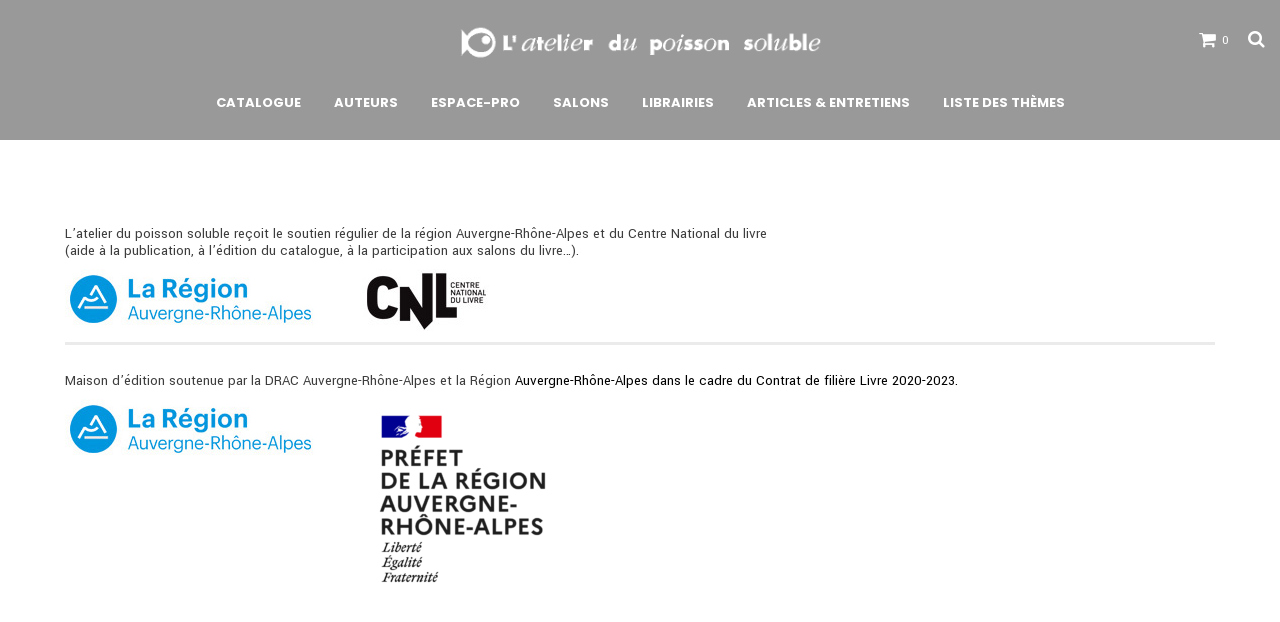

--- FILE ---
content_type: text/html; charset=UTF-8
request_url: https://www.poissonsoluble.com/aide-region-auvergne-rhone-alpes/
body_size: 14324
content:


<!DOCTYPE html>

<!--[if IE 9]>
<html class="ie ie9" lang="fr-FR">
<![endif]-->

<html lang="fr-FR">

<head>
    <meta charset="UTF-8">
    <meta name="viewport" content="width=device-width, initial-scale=1.0, maximum-scale=1.0, user-scalable=no" />
    
    <link rel="profile" href="https://gmpg.org/xfn/11">
    <link rel="pingback" href="https://www.poissonsoluble.com/xmlrpc.php">    
    
    <!-- ******************************************************************** -->
    <!-- * Custom Favicon *************************************************** -->
    <!-- ******************************************************************** -->
    
        
    <!-- ******************************************************************** -->
    <!-- * Favicon ********************************************************** -->
    <!-- ******************************************************************** -->
    
    <link rel="shortcut icon" href="https://www.poissonsoluble.com/wp-content/uploads/2016/06/logo-favicon.png" />
        
        
    <!-- ******************************************************************** -->
    <!-- * Custom Header JavaScript Code ************************************ -->
    <!-- ******************************************************************** -->
    
            <script>
  (function(i,s,o,g,r,a,m){i['GoogleAnalyticsObject']=r;i[r]=i[r]||function(){
  (i[r].q=i[r].q||[]).push(arguments)},i[r].l=1*new Date();a=s.createElement(o),
  m=s.getElementsByTagName(o)[0];a.async=1;a.src=g;m.parentNode.insertBefore(a,m)
  })(window,document,'script','https://www.google-analytics.com/analytics.js','ga');

  ga('create', 'UA-80443013-1', 'auto');
  ga('send', 'pageview');

</script>    
    
    <!-- ******************************************************************** -->
    <!-- * WordPress wp_head() ********************************************** -->
    <!-- ******************************************************************** -->
    
    <title>Partenaires &#8211; L&#039;atelier du poisson soluble</title>
<link rel='dns-prefetch' href='//fonts.googleapis.com' />
<link rel='dns-prefetch' href='//s.w.org' />
<link rel="alternate" type="application/rss+xml" title="L&#039;atelier du poisson soluble &raquo; Flux" href="https://www.poissonsoluble.com/feed/" />
<link rel="alternate" type="application/rss+xml" title="L&#039;atelier du poisson soluble &raquo; Flux des commentaires" href="https://www.poissonsoluble.com/comments/feed/" />
		<script type="text/javascript">
			window._wpemojiSettings = {"baseUrl":"https:\/\/s.w.org\/images\/core\/emoji\/11\/72x72\/","ext":".png","svgUrl":"https:\/\/s.w.org\/images\/core\/emoji\/11\/svg\/","svgExt":".svg","source":{"concatemoji":"https:\/\/www.poissonsoluble.com\/wp-includes\/js\/wp-emoji-release.min.js?ver=5.0.24"}};
			!function(e,a,t){var n,r,o,i=a.createElement("canvas"),p=i.getContext&&i.getContext("2d");function s(e,t){var a=String.fromCharCode;p.clearRect(0,0,i.width,i.height),p.fillText(a.apply(this,e),0,0);e=i.toDataURL();return p.clearRect(0,0,i.width,i.height),p.fillText(a.apply(this,t),0,0),e===i.toDataURL()}function c(e){var t=a.createElement("script");t.src=e,t.defer=t.type="text/javascript",a.getElementsByTagName("head")[0].appendChild(t)}for(o=Array("flag","emoji"),t.supports={everything:!0,everythingExceptFlag:!0},r=0;r<o.length;r++)t.supports[o[r]]=function(e){if(!p||!p.fillText)return!1;switch(p.textBaseline="top",p.font="600 32px Arial",e){case"flag":return s([55356,56826,55356,56819],[55356,56826,8203,55356,56819])?!1:!s([55356,57332,56128,56423,56128,56418,56128,56421,56128,56430,56128,56423,56128,56447],[55356,57332,8203,56128,56423,8203,56128,56418,8203,56128,56421,8203,56128,56430,8203,56128,56423,8203,56128,56447]);case"emoji":return!s([55358,56760,9792,65039],[55358,56760,8203,9792,65039])}return!1}(o[r]),t.supports.everything=t.supports.everything&&t.supports[o[r]],"flag"!==o[r]&&(t.supports.everythingExceptFlag=t.supports.everythingExceptFlag&&t.supports[o[r]]);t.supports.everythingExceptFlag=t.supports.everythingExceptFlag&&!t.supports.flag,t.DOMReady=!1,t.readyCallback=function(){t.DOMReady=!0},t.supports.everything||(n=function(){t.readyCallback()},a.addEventListener?(a.addEventListener("DOMContentLoaded",n,!1),e.addEventListener("load",n,!1)):(e.attachEvent("onload",n),a.attachEvent("onreadystatechange",function(){"complete"===a.readyState&&t.readyCallback()})),(n=t.source||{}).concatemoji?c(n.concatemoji):n.wpemoji&&n.twemoji&&(c(n.twemoji),c(n.wpemoji)))}(window,document,window._wpemojiSettings);
		</script>
		<style type="text/css">
img.wp-smiley,
img.emoji {
	display: inline !important;
	border: none !important;
	box-shadow: none !important;
	height: 1em !important;
	width: 1em !important;
	margin: 0 .07em !important;
	vertical-align: -0.1em !important;
	background: none !important;
	padding: 0 !important;
}
</style>
<link rel='stylesheet' id='layerslider-css'  href='https://www.poissonsoluble.com/wp-content/plugins/LayerSlider/static/layerslider/css/layerslider.css?ver=6.7.6' type='text/css' media='all' />
<link rel='stylesheet' id='ls-google-fonts-css'  href='https://fonts.googleapis.com/css?family=Lato:100,300,regular,700,900%7COpen+Sans:300%7CIndie+Flower:regular%7COswald:300,regular,700&#038;subset=latin%2Clatin-ext' type='text/css' media='all' />
<link rel='stylesheet' id='wp-block-library-css'  href='https://www.poissonsoluble.com/wp-includes/css/dist/block-library/style.min.css?ver=5.0.24' type='text/css' media='all' />
<link rel='stylesheet' id='woocommerce-layout-css'  href='//www.poissonsoluble.com/wp-content/plugins/woocommerce/assets/css/woocommerce-layout.css?ver=2.6.1' type='text/css' media='all' />
<link rel='stylesheet' id='woocommerce-smallscreen-css'  href='//www.poissonsoluble.com/wp-content/plugins/woocommerce/assets/css/woocommerce-smallscreen.css?ver=2.6.1' type='text/css' media='only screen and (max-width: 768px)' />
<link rel='stylesheet' id='woocommerce-general-css'  href='//www.poissonsoluble.com/wp-content/plugins/woocommerce/assets/css/woocommerce.css?ver=2.6.1' type='text/css' media='all' />
<link rel='stylesheet' id='parent-style-css'  href='https://www.poissonsoluble.com/wp-content/themes/shopkeeper/style.css?ver=5.0.24' type='text/css' media='all' />
<link rel='stylesheet' id='wp-members-css'  href='https://www.poissonsoluble.com/wp-content/plugins/wp-members/assets/css/forms/generic-no-float.min.css?ver=3.3.6' type='text/css' media='all' />
<link rel='stylesheet' id='dflip-icons-style-css'  href='https://www.poissonsoluble.com/wp-content/plugins/dflip/assets/css/themify-icons.css?ver=1.2.4' type='text/css' media='all' />
<link rel='stylesheet' id='dflip-style-css'  href='https://www.poissonsoluble.com/wp-content/plugins/dflip/assets/css/dflip.css?ver=1.2.4' type='text/css' media='all' />
<link rel='stylesheet' id='wp_mailjet_subscribe_widget-widget-front-styles-css'  href='https://www.poissonsoluble.com/wp-content/plugins/mailjet-for-wordpress/src/widget/css/front-widget.css?ver=5.2.4' type='text/css' media='all' />
<link rel='stylesheet' id='js_composer_front-css'  href='https://www.poissonsoluble.com/wp-content/plugins/js_composer/assets/css/js_composer.min.css?ver=4.12' type='text/css' media='all' />
<link rel='stylesheet' id='shopkeeper-foundation-app-css'  href='https://www.poissonsoluble.com/wp-content/themes/shopkeeper/css/app.css?ver=5.3.1' type='text/css' media='all' />
<link rel='stylesheet' id='shopkeeper-animate-css'  href='https://www.poissonsoluble.com/wp-content/themes/shopkeeper/css/animate.css?ver=2.0' type='text/css' media='all' />
<link rel='stylesheet' id='shopkeeper-font-awesome-css'  href='https://www.poissonsoluble.com/wp-content/themes/shopkeeper/inc/fonts/font-awesome/css/font-awesome.min.css?ver=4.6.3' type='text/css' media='all' />
<link rel='stylesheet' id='shopkeeper-font-linea-arrows-css'  href='https://www.poissonsoluble.com/wp-content/themes/shopkeeper/inc/fonts/linea-fonts/arrows/styles.css?ver=1.0' type='text/css' media='all' />
<link rel='stylesheet' id='shopkeeper-font-linea-basic-css'  href='https://www.poissonsoluble.com/wp-content/themes/shopkeeper/inc/fonts/linea-fonts/basic/styles.css?ver=1.0' type='text/css' media='all' />
<link rel='stylesheet' id='shopkeeper-font-linea-basic_elaboration-css'  href='https://www.poissonsoluble.com/wp-content/themes/shopkeeper/inc/fonts/linea-fonts/basic_elaboration/styles.css?ver=1.0' type='text/css' media='all' />
<link rel='stylesheet' id='shopkeeper-font-linea-ecommerce-css'  href='https://www.poissonsoluble.com/wp-content/themes/shopkeeper/inc/fonts/linea-fonts/ecommerce/styles.css?ver=1.0' type='text/css' media='all' />
<link rel='stylesheet' id='shopkeeper-font-linea-music-css'  href='https://www.poissonsoluble.com/wp-content/themes/shopkeeper/inc/fonts/linea-fonts/music/styles.css?ver=1.0' type='text/css' media='all' />
<link rel='stylesheet' id='shopkeeper-font-linea-software-css'  href='https://www.poissonsoluble.com/wp-content/themes/shopkeeper/inc/fonts/linea-fonts/software/styles.css?ver=1.0' type='text/css' media='all' />
<link rel='stylesheet' id='shopkeeper-font-linea-weather-css'  href='https://www.poissonsoluble.com/wp-content/themes/shopkeeper/inc/fonts/linea-fonts/weather/styles.css?ver=1.0' type='text/css' media='all' />
<link rel='stylesheet' id='shopkeeper-fresco-css'  href='https://www.poissonsoluble.com/wp-content/themes/shopkeeper/css/fresco/fresco.css?ver=1.3.0' type='text/css' media='all' />
<link rel='stylesheet' id='shopkeeper-idangerous-swiper-css'  href='https://www.poissonsoluble.com/wp-content/themes/shopkeeper/css/swiper.min.css?ver=3.3.1' type='text/css' media='all' />
<link rel='stylesheet' id='shopkeeper-owl-css'  href='https://www.poissonsoluble.com/wp-content/themes/shopkeeper/css/owl.carousel.css?ver=1.3.1' type='text/css' media='all' />
<link rel='stylesheet' id='shopkeeper-owl-theme-css'  href='https://www.poissonsoluble.com/wp-content/themes/shopkeeper/css/owl.theme.css?ver=1.3.1' type='text/css' media='all' />
<link rel='stylesheet' id='shopkeeper-offcanvas-css'  href='https://www.poissonsoluble.com/wp-content/themes/shopkeeper/css/offcanvas.css?ver=1.0' type='text/css' media='all' />
<link rel='stylesheet' id='shopkeeper-nanoscroller-css'  href='https://www.poissonsoluble.com/wp-content/themes/shopkeeper/css/nanoscroller.css?ver=0.7.6' type='text/css' media='all' />
<link rel='stylesheet' id='shopkeeper-select2-css'  href='https://www.poissonsoluble.com/wp-content/themes/shopkeeper/css/select2.css?ver=3.4.5' type='text/css' media='all' />
<link rel='stylesheet' id='shopkeeper-easyzoom-css'  href='https://www.poissonsoluble.com/wp-content/themes/shopkeeper/css/easyzoom.css?ver=1.0' type='text/css' media='all' />
<link rel='stylesheet' id='shopkeeper-defaults-css'  href='https://www.poissonsoluble.com/wp-content/themes/shopkeeper/css/defaults.css?ver=1.0' type='text/css' media='all' />
<link rel='stylesheet' id='shopkeeper-woocommerce-overwrite-css'  href='https://www.poissonsoluble.com/wp-content/themes/shopkeeper/css/woocommerce-overwrite.css?ver=1.0' type='text/css' media='all' />
<link rel='stylesheet' id='shopkeeper-top-bar-css'  href='https://www.poissonsoluble.com/wp-content/themes/shopkeeper/css/header-topbar.css?ver=1.0' type='text/css' media='all' />
<link rel='stylesheet' id='shopkeeper-headers-css'  href='https://www.poissonsoluble.com/wp-content/themes/shopkeeper/css/headers.css?ver=1.0' type='text/css' media='all' />
<link rel='stylesheet' id='shopkeeper-menus-css'  href='https://www.poissonsoluble.com/wp-content/themes/shopkeeper/css/navigations.css?ver=1.0' type='text/css' media='all' />
<link rel='stylesheet' id='shopkeeper-header-centered-menu-under-css'  href='https://www.poissonsoluble.com/wp-content/themes/shopkeeper/css/header-centered-menu-under.css?ver=1.0' type='text/css' media='all' />
<link rel='stylesheet' id='shopkeeper-font_google_code-css'  href='https://fonts.googleapis.com/css?family=Yantramanav%7CPoppins%3A400%2C700&#038;ver=1.0' type='text/css' media='all' />
<link rel='stylesheet' id='shopkeeper-styles-css'  href='https://www.poissonsoluble.com/wp-content/themes/shopkeeper/css/styles.css?ver=1.0' type='text/css' media='all' />
<link rel='stylesheet' id='shopkeeper-responsive-css'  href='https://www.poissonsoluble.com/wp-content/themes/shopkeeper/css/responsive.css?ver=1.0' type='text/css' media='all' />
<link rel='stylesheet' id='shopkeeper-default-style-css'  href='https://www.poissonsoluble.com/wp-content/themes/shopkeeper-child/style.css?ver=5.0.24' type='text/css' media='all' />
<script type="text/template" id="tmpl-variation-template">
    <div class="woocommerce-variation-description">
        {{{ data.variation.variation_description }}}
    </div>

    <div class="woocommerce-variation-price">
        {{{ data.variation.price_html }}}
    </div>

    <div class="woocommerce-variation-availability">
        {{{ data.variation.availability_html }}}
    </div>
</script>
<script type="text/template" id="tmpl-unavailable-variation-template">
    <p>Désolé, ce produit n&rsquo;est pas disponible. Veuillez choisir une combinaison différente.</p>
</script>
<script type='text/javascript'>
/* <![CDATA[ */
var LS_Meta = {"v":"6.7.6"};
/* ]]> */
</script>
<script type='text/javascript' src='https://www.poissonsoluble.com/wp-content/plugins/LayerSlider/static/layerslider/js/greensock.js?ver=1.19.0'></script>
<script type='text/javascript' data-cfasync="false" src='https://www.poissonsoluble.com/wp-includes/js/jquery/jquery.js?ver=1.12.4'></script>
<script type='text/javascript' src='https://www.poissonsoluble.com/wp-includes/js/jquery/jquery-migrate.min.js?ver=1.4.1'></script>
<script type='text/javascript' src='https://www.poissonsoluble.com/wp-content/plugins/LayerSlider/static/layerslider/js/layerslider.kreaturamedia.jquery.js?ver=6.7.6'></script>
<script type='text/javascript' src='https://www.poissonsoluble.com/wp-content/plugins/LayerSlider/static/layerslider/js/layerslider.transitions.js?ver=6.7.6'></script>
<script type='text/javascript'>
/* <![CDATA[ */
var wc_add_to_cart_params = {"ajax_url":"\/wp-admin\/admin-ajax.php","wc_ajax_url":"\/aide-region-auvergne-rhone-alpes\/?wc-ajax=%%endpoint%%","i18n_view_cart":"Voir Panier","cart_url":"https:\/\/www.poissonsoluble.com\/cart\/","is_cart":"","cart_redirect_after_add":"no"};
/* ]]> */
</script>
<script type='text/javascript' src='//www.poissonsoluble.com/wp-content/plugins/woocommerce/assets/js/frontend/add-to-cart.min.js?ver=2.6.1'></script>
<script type='text/javascript' src='https://www.poissonsoluble.com/wp-content/plugins/js_composer/assets/js/vendors/woocommerce-add-to-cart.js?ver=4.12'></script>
<script type='text/javascript'>
/* <![CDATA[ */
var mjWidget = {"ajax_url":"https:\/\/www.poissonsoluble.com\/wp-admin\/admin-ajax.php"};
/* ]]> */
</script>
<script type='text/javascript' src='https://www.poissonsoluble.com/wp-content/plugins/mailjet-for-wordpress/src/widget/js/front-widget.js?ver=5.0.24'></script>
<meta name="generator" content="Powered by LayerSlider 6.7.6 - Multi-Purpose, Responsive, Parallax, Mobile-Friendly Slider Plugin for WordPress." />
<!-- LayerSlider updates and docs at: https://layerslider.kreaturamedia.com -->
<link rel='https://api.w.org/' href='https://www.poissonsoluble.com/wp-json/' />
<link rel="EditURI" type="application/rsd+xml" title="RSD" href="https://www.poissonsoluble.com/xmlrpc.php?rsd" />
<link rel="wlwmanifest" type="application/wlwmanifest+xml" href="https://www.poissonsoluble.com/wp-includes/wlwmanifest.xml" /> 
<meta name="generator" content="WordPress 5.0.24" />
<meta name="generator" content="WooCommerce 2.6.1" />
<link rel="canonical" href="https://www.poissonsoluble.com/aide-region-auvergne-rhone-alpes/" />
<link rel='shortlink' href='https://www.poissonsoluble.com/?p=9383' />
<link rel="alternate" type="application/json+oembed" href="https://www.poissonsoluble.com/wp-json/oembed/1.0/embed?url=https%3A%2F%2Fwww.poissonsoluble.com%2Faide-region-auvergne-rhone-alpes%2F" />
<link rel="alternate" type="text/xml+oembed" href="https://www.poissonsoluble.com/wp-json/oembed/1.0/embed?url=https%3A%2F%2Fwww.poissonsoluble.com%2Faide-region-auvergne-rhone-alpes%2F&#038;format=xml" />
<script type="text/javascript">
	window._se_plugin_version = '8.1.6';
</script>
<!-- Analytics by WP-Statistics v12.6.13 - https://WP-Statistics.com/ -->
    <script type="text/javascript">
        var shopkeeper_ajaxurl = '/wp-admin/admin-ajax.php';
    </script>
<script data-cfasync="false"> var dFlipLocation = "https://www.poissonsoluble.com/wp-content/plugins/dflip/assets/"; var dFlipWPGlobal = {"text":{"toggleSound":"Turn on\/off Sound","toggleThumbnails":"Toggle Thumbnails","toggleOutline":"Toggle Outline\/Bookmark","previousPage":"Previous Page","nextPage":"Next Page","toggleFullscreen":"Toggle Fullscreen","zoomIn":"Zoom In","zoomOut":"Zoom Out","toggleHelp":"Toggle Help","singlePageMode":"Single Page Mode","doublePageMode":"Double Page Mode","downloadPDFFile":"Download PDF File","gotoFirstPage":"Goto First Page","gotoLastPage":"Goto Last Page"},"mainControls":"altPrev,pageNumber,altNext,outline,thumbnail,zoomIn,zoomOut,fullScreen,more","moreControls":"download,pageMode,startPage,endPage,sound","scrollWheel":"true"};</script><meta name="generator" content="Powered by Visual Composer - drag and drop page builder for WordPress."/>
<!--[if lte IE 9]><link rel="stylesheet" type="text/css" href="https://www.poissonsoluble.com/wp-content/plugins/js_composer/assets/css/vc_lte_ie9.min.css" media="screen"><![endif]--><!--[if IE  8]><link rel="stylesheet" type="text/css" href="https://www.poissonsoluble.com/wp-content/plugins/js_composer/assets/css/vc-ie8.min.css" media="screen"><![endif]--><link rel="icon" href="https://www.poissonsoluble.com/wp-content/uploads/2016/06/cropped-logo-favicon-32x32.png" sizes="32x32" />
<link rel="icon" href="https://www.poissonsoluble.com/wp-content/uploads/2016/06/cropped-logo-favicon-192x192.png" sizes="192x192" />
<link rel="apple-touch-icon-precomposed" href="https://www.poissonsoluble.com/wp-content/uploads/2016/06/cropped-logo-favicon-180x180.png" />
<meta name="msapplication-TileImage" content="https://www.poissonsoluble.com/wp-content/uploads/2016/06/cropped-logo-favicon-270x270.png" />
<!-- ******************************************************************** --><!-- * Theme Options Styles ********************************************* --><!-- ******************************************************************** --><style>/***************************************************************//* Body ********************************************************//***************************************************************/.st-content {background-color:#fff;background-repeat:;background-position:;background-size:;background-attachment:;}/***************************************************************//* Fonts *******************************************************//***************************************************************/h1, h2, h3, h4, h5, h6,.comments-title,.comment-author,#reply-title,#site-footer .widget-title,.accordion_title,.ui-tabs-anchor,.products .button,.site-title a,.post_meta_archive a,.post_meta a,.post_tags a,#nav-below a,.list_categories a,.list_shop_categories a,.main-navigation > ul > li > a,.main-navigation .mega-menu > ul > li > a,.more-link,.top-page-excerpt,.select2-search input,.product_after_shop_loop_buttons a,.woocommerce .products-grid a.button,.page-numbers,input.qty,.button,button,.button_text,input[type="button"],input[type="reset"],input[type="submit"],.woocommerce a.button,.woocommerce-page a.button,.woocommerce button.button,.woocommerce-page button.button,.woocommerce input.button,.woocommerce-page input.button,.woocommerce #respond input#submit,.woocommerce-page #respond input#submit,.woocommerce #content input.button,.woocommerce-page #content input.button,.woocommerce a.button.alt,.woocommerce button.button.alt,.woocommerce input.button.alt,.woocommerce #respond input#submit.alt,.woocommerce #content input.button.alt,.woocommerce-page a.button.alt,.woocommerce-page button.button.alt,.woocommerce-page input.button.alt,.woocommerce-page #respond input#submit.alt,.woocommerce-page #content input.button.alt,.yith-wcwl-wishlistexistsbrowse.show a,.share-product-text,.tabs > li > a,label,.comment-respond label,.product_meta_title,.woocommerce table.shop_table th,.woocommerce-page table.shop_table th,#map_button,.coupon_code_text,.woocommerce .cart-collaterals .cart_totals tr.order-total td strong,.woocommerce-page .cart-collaterals .cart_totals tr.order-total td strong,.cart-wishlist-empty,.return-to-shop .wc-backward,.order-number a,.account_view_link,.post-edit-link,.from_the_blog_title,.icon_box_read_more,.vc_pie_chart_value,.shortcode_banner_simple_bullet,.shortcode_banner_simple_height_bullet,.category_name,.woocommerce span.onsale,.woocommerce-page span.onsale,.out_of_stock_badge_single,.out_of_stock_badge_loop,.page-numbers,.page-links,.add_to_wishlist,.yith-wcwl-wishlistaddedbrowse,.yith-wcwl-wishlistexistsbrowse,.filters-group,.product-name,.woocommerce-page .my_account_container table.shop_table.order_details_footer tr:last-child td:last-child .amount,.customer_details dt,.widget h3,.widget ul a,.widget a,.widget .total .amount,.wishlist-in-stock,.wishlist-out-of-stock,.comment-reply-link,.comment-edit-link,.widget_calendar table thead tr th,.page-type,.mobile-navigation a,table thead tr th,.portfolio_single_list_cat,.portfolio-categories,.shipping-calculator-button,.vc_btn,.vc_btn2,.vc_btn3,.offcanvas-menu-button .menu-button-text,.account-tab-item .account-tab-link,.account-tab-list .sep,ul.order_details li span,ul.order_details.bacs_details li,.widget_calendar caption,.widget_recent_comments li a,.edit-account legend,.widget_shopping_cart li.empty,.cart-collaterals .cart_totals .shop_table .order-total .woocommerce-Price-amount,.woocommerce table.cart .cart_item td a,.woocommerce #content table.cart .cart_item td a,.woocommerce-page table.cart .cart_item td a,.woocommerce-page #content table.cart .cart_item td a,.woocommerce table.cart .cart_item td span,.woocommerce #content table.cart .cart_item td span,.woocommerce-page table.cart .cart_item td span,.woocommerce-page #content table.cart .cart_item td span{font-family:'Poppins',sans-serif;}body,p,#site-navigation-top-bar,.site-title,.widget_product_search #searchsubmit,.widget_search #searchsubmit,.widget_product_search .search-submit,.widget_search .search-submit,#site-menu,.copyright_text,blockquote cite,table thead th,.recently_viewed_in_single h2,.woocommerce .cart-collaterals .cart_totals table th,.woocommerce-page .cart-collaterals .cart_totals table th,.woocommerce .cart-collaterals .shipping_calculator h2,.woocommerce-page .cart-collaterals .shipping_calculator h2,.woocommerce table.woocommerce-checkout-review-order-table tfoot th,.woocommerce-page table.woocommerce-checkout-review-order-table tfoot th,.qty,.shortcode_banner_simple_inside h4,.shortcode_banner_simple_height h4,.fr-caption,.post_meta_archive,.post_meta,.page-links-title,.yith-wcwl-wishlistaddedbrowse .feedback,.yith-wcwl-wishlistexistsbrowse .feedback,.product-name span,.widget_calendar table tbody a,.fr-touch-caption-wrapper,.woocommerce .login-register-container p.form-row.remember-me-row label,.woocommerce .checkout_login p.form-row label[for="rememberme"],.woocommerce .checkout_login p.lost_password,.form-row.remember-me-row a,.wpb_widgetised_column aside ul li span.count,.woocommerce td.product-name dl.variation dt,.woocommerce td.product-name dl.variation dd,.woocommerce td.product-name dl.variation dt p,.woocommerce td.product-name dl.variation dd p,.woocommerce-page td.product-name dl.variation dt,.woocommerce-page td.product-name dl.variation dd p,.woocommerce-page td.product-name dl.variation dt p,.woocommerce-page td.product-name dl.variation dd p,.woocommerce span.amount,.woocommerce ul#shipping_method label,.woocommerce .select2-container,.check_label,.woocommerce-page #payment .terms label,ul.order_details li strong,.woocommerce-order-received .woocommerce table.shop_table tfoot th,.woocommerce-order-received .woocommerce-page table.shop_table tfoot th,.woocommerce-view-order .woocommerce table.shop_table tfoot th,.woocommerce-view-order .woocommerce-page table.shop_table tfoot th,.widget_recent_comments li,.widget_shopping_cart p.total,.widget_shopping_cart p.total .amount,.mobile-navigation li ul li a,.woocommerce table.cart .cart_item td:before,.woocommerce #content table.cart .cart_item td:before,.woocommerce-page table.cart .cart_item td:before,.woocommerce-page #content table.cart .cart_item td:before{font-family:'Yantramanav',sans-serif;}/***************************************************************//* Body Text Colors  *******************************************//***************************************************************/body,table tr th,table tr td,table thead tr th,blockquote p,label,.woocommerce .woocommerce-breadcrumb a,.woocommerce-page .woocommerce-breadcrumb a,.select2-dropdown-open.select2-drop-above .select2-choice,.select2-dropdown-open.select2-drop-above .select2-choices,.select2-container .select2-choice,.select2-container,.big-select,.select.big-select,.list-centered li a,.post_meta_archive a,.post_meta a,.nav-next a,.nav-previous a,.blog-single h6,.page-description,.woocommerce #content nav.woocommerce-pagination ul li a:focus,.woocommerce #content nav.woocommerce-pagination ul li a:hover,.woocommerce #content nav.woocommerce-pagination ul li span.current,.woocommerce nav.woocommerce-pagination ul li a:focus,.woocommerce nav.woocommerce-pagination ul li a:hover,.woocommerce nav.woocommerce-pagination ul li span.current,.woocommerce-page #content nav.woocommerce-pagination ul li a:focus,.woocommerce-page #content nav.woocommerce-pagination ul li a:hover,.woocommerce-page #content nav.woocommerce-pagination ul li span.current,.woocommerce-page nav.woocommerce-pagination ul li a:focus,.woocommerce-page nav.woocommerce-pagination ul li a:hover,.woocommerce-page nav.woocommerce-pagination ul li span.current,.woocommerce table.shop_table th,.woocommerce-page table.shop_table th,.woocommerce .cart-collaterals .cart_totals h2,.woocommerce .cart-collaterals .cross-sells h2,.woocommerce-page .cart-collaterals .cart_totals h2,.woocommerce .cart-collaterals .cart_totals table tr.order-total td:last-child,.woocommerce-page .cart-collaterals .cart_totals table tr.order-total td:last-child,.woocommerce-checkout .woocommerce-info,.woocommerce-checkout h3,.woocommerce-checkout h2,.woocommerce-account h2,.woocommerce-account h3,.customer_details dt,/*.wpb_widgetised_column .widget:hover a,*/.wpb_widgetised_column .widget a,.wpb_widgetised_column .widget.widget_product_categories a:hover,.wpb_widgetised_column .widget.widget_layered_nav a:hover,.wpb_widgetised_column .widget.widget_layered_nav li,.portfolio_single_list_cat a,.gallery-caption-trigger,.woocommerce .widget_layered_nav ul li.chosen a,.woocommerce-page .widget_layered_nav ul li.chosen a,.widget_layered_nav ul li.chosen a,.woocommerce .widget_product_categories ul li.current-cat > a,.woocommerce-page .widget_product_categories ul li.current-cat > a,.widget_product_categories ul li.current-cat > a,.wpb_widgetised_column .widget.widget_layered_nav_filters a,.woocommerce-cart .cart-collaterals .cart_totals table .order-total td .amount,.widget_shopping_cart p.total,.widget_shopping_cart p.total .amount,.wpb_widgetised_column .widget_shopping_cart li.empty{color: #3d3d3d;}.woocommerce a.remove{color: #3d3d3d !important;}.nav-previous-title,.nav-next-title,.post_tags a,.wpb_widgetised_column .tagcloud a,.products .add_to_wishlist:before{color: rgba(61,61,61,0.4);}.required/*,.woocommerce a.remove*/{color: rgba(61,61,61,0.4) !important;}.yith-wcwl-add-button,.yith-wcwl-wishlistaddedbrowse,.yith-wcwl-wishlistexistsbrowse,.share-product-text,.product_meta .sku,.product_meta a,.product_meta_separator,.woocommerce table.shop_attributes td,.woocommerce-page table.shop_attributes td,.woocommerce .woocommerce-breadcrumb,.woocommerce-page .woocommerce-breadcrumb,.tob_bar_shop,.post_meta_archive,.post_meta,del,.woocommerce .cart-collaterals .cart_totals table tr td:last-child,.woocommerce-page .cart-collaterals .cart_totals table tr td:last-child,.product-name .product-quantity,.woocommerce #payment div.payment_box,.wpb_widgetised_column .widget li,.wpb_widgetised_column .widget_calendar table thead tr th,.wpb_widgetised_column .widget_calendar table thead tr td,.wpb_widgetised_column .widget .post-date,.wpb_widgetised_column .recentcomments,.wpb_widgetised_column .amount,.wpb_widgetised_column .quantity,.products li:hover .add_to_wishlist:before,.product_after_shop_loop .price,.product_after_shop_loop .price ins,.wpb_wrapper .add_to_cart_inline del,.wpb_widgetised_column .widget_price_filter .price_slider_amount,.woocommerce td.product-name dl.variation dt,.woocommerce td.product-name dl.variation dd,.woocommerce td.product-name dl.variation dt p,.woocommerce td.product-name dl.variation dd p,.woocommerce-page td.product-name dl.variation dt,.woocommerce-page td.product-name dl.variation dd p,.woocommerce-page td.product-name dl.variation dt p,.woocommerce-page td.product-name dl.variation dd p{color: rgba(61,61,61,0.55);}.products a.button.add_to_cart_button.loading{color: rgba(61,61,61,0.55) !important;}.add_to_cart_inline .amount,.wpb_widgetised_column .widget,.wpb_widgetised_column .widget a:hover,.wpb_widgetised_column .widget.widget_product_categories a,.wpb_widgetised_column .widget.widget_layered_nav a,.widget_layered_nav ul li a,.widget_layered_nav,.wpb_widgetised_column aside ul li span.count,.shop_table.cart .product-price .amount,.woocommerce-cart .cart-collaterals .cart_totals table th,.woocommerce-cart .cart-collaterals .cart_totals table td,.woocommerce-cart .cart-collaterals .cart_totals table td .amount,.woocommerce ul#shipping_method label{color: rgba(61,61,61,0.8);}input[type="text"],input[type="password"],input[type="date"],input[type="datetime"],input[type="datetime-local"],input[type="month"], input[type="week"],input[type="email"], input[type="number"],input[type="search"], input[type="tel"],input[type="time"], input[type="url"],textarea,select,.chosen-container-single .chosen-single,.country_select.select2-container,.woocommerce form .form-row.woocommerce-validated .select2-container,.woocommerce form .form-row.woocommerce-validated input.input-text,.woocommerce form .form-row.woocommerce-validated select,.woocommerce form .form-row.woocommerce-invalid .select2-container,.woocommerce form .form-row.woocommerce-invalid input.input-text,.woocommerce form .form-row.woocommerce-invalid select,.country_select.select2-container,.state_select.select2-container,#coupon_code{border-color: rgba(61,61,61,0.1);}input[type="text"]:focus, input[type="password"]:focus,input[type="date"]:focus, input[type="datetime"]:focus,input[type="datetime-local"]:focus, input[type="month"]:focus,input[type="week"]:focus, input[type="email"]:focus,input[type="number"]:focus, input[type="search"]:focus,input[type="tel"]:focus, input[type="time"]:focus,input[type="url"]:focus, textarea:focus,select:focus,#coupon_code:focus,.chosen-container-single .chosen-single:focus,.woocommerce .product_infos .quantity input.qty,.woocommerce #content .product_infos .quantity input.qty,.woocommerce-page .product_infos .quantity input.qty,.woocommerce-page #content .product_infos .quantity input.qty,.post_tags a,.wpb_widgetised_column .tagcloud a,.coupon_code_wrapper,.woocommerce form.checkout_coupon,.woocommerce-page form.checkout_coupon,.woocommerce ul.digital-downloads:before,.woocommerce-page ul.digital-downloads:before,.woocommerce ul.digital-downloads li:after,.woocommerce-page ul.digital-downloads li:after,.widget_search .search-form,.woocommerce .widget_layered_nav ul li a:before,.woocommerce-page .widget_layered_nav ul li a:before,.widget_layered_nav ul li a:before,.woocommerce .widget_product_categories ul li a:before,.woocommerce-page .widget_product_categories ul li a:before,.widget_product_categories ul li a:before,.woocommerce-cart.woocommerce-page #content .quantity input.qty{border-color: rgba(61,61,61,0.15);}.list-centered li a,.woocommerce .cart-collaterals .cart_totals h2,.woocommerce .cart-collaterals .cross-sells h2,.woocommerce-page .cart-collaterals .cart_totals h2,.my_address_title,.woocommerce .shop_table.order_details tbody tr:last-child td,.woocommerce-page .shop_table.order_details tbody tr:last-child td,.woocommerce #payment ul.payment_methods li,.woocommerce-page #payment ul.payment_methods li,.comment-separator,.comment-list .pingback,.wpb_widgetised_column .widget,.search_result_item,.woocommerce div.product .woocommerce-tabs ul.tabs li:after,.woocommerce #content div.product .woocommerce-tabs ul.tabs li:after,.woocommerce-page div.product .woocommerce-tabs ul.tabs li:after,.woocommerce-page #content div.product .woocommerce-tabs ul.tabs li:after,.woocommerce .cart-collaterals .cart_totals .order-total td,.woocommerce .cart-collaterals .cart_totals .order-total th,.woocommerce-page .cart-collaterals .cart_totals .order-total td,.woocommerce-page .cart-collaterals .cart_totals .order-total th{border-bottom-color: rgba(61,61,61,0.15);}table tr td,.woocommerce table.shop_table td,.woocommerce-page table.shop_table td,.product_socials_wrapper,.woocommerce-tabs,.comments_section,.portfolio_content_nav #nav-below,.woocommerce .cart-collaterals .cart_totals .order-total td,.woocommerce .cart-collaterals .cart_totals .order-total th,.woocommerce-page .cart-collaterals .cart_totals .order-total td,.woocommerce-page .cart-collaterals .cart_totals .order-total th{border-top-color: rgba(61,61,61,0.15);}table.shop_attributes tr td,.wishlist_table tr td,.shop_table.cart tr td{border-bottom-color: rgba(61,61,61,0.1);}.product_meta,.woocommerce .cart-collaterals,.woocommerce-page .cart-collaterals,.checkout_right_wrapper,.track_order_form,.order-info{background: rgba(61,61,61,0.05);}.woocommerce-cart .cart-collaterals:before,.woocommerce-cart .cart-collaterals:after,.custom_border:before,.custom_border:after{background-image: radial-gradient(closest-side, transparent 9px, rgba(61,61,61,0.05) 100%);}.actions .button,.actions .coupon .button{background: rgba(61,61,61,0.55) !important;}.actions .button:hover,.actions .coupon .button:hover{background: rgba(61,61,61,0.44) !important;}.wpb_widgetised_column aside ul li span.count{background: rgba(61,61,61,0.05);}/*.wpb_widgetised_column aside ul li span.count{border-color: rgba(61,61,61,0.05);}*/.comments_section{background-color: rgba(61,61,61,0.01) !important;}h1, h2, h3, h4, h5, h6,.entry-title-archive a,.woocommerce #content div.product .woocommerce-tabs ul.tabs li.active a,.woocommerce div.product .woocommerce-tabs ul.tabs li.active a,.woocommerce-page #content div.product .woocommerce-tabs ul.tabs li.active a,.woocommerce-page div.product .woocommerce-tabs ul.tabs li.active a,.woocommerce #content div.product .woocommerce-tabs ul.tabs li.active a:hover,.woocommerce div.product .woocommerce-tabs ul.tabs li.active a:hover,.woocommerce-page #content div.product .woocommerce-tabs ul.tabs li.active a:hover,.woocommerce-page div.product .woocommerce-tabs ul.tabs li.active a:hover,.woocommerce table.cart .product-name a,.product-title-link,.wpb_widgetised_column .widget .product_list_widget a{color: #999999;}.woocommerce div.product .woocommerce-tabs ul.tabs li a,.woocommerce #content div.product .woocommerce-tabs ul.tabs li a,.woocommerce-page div.product .woocommerce-tabs ul.tabs li a,.woocommerce-page #content div.product .woocommerce-tabs ul.tabs li a{color: rgba(153,153,153,0.35);}.woocommerce #content div.product .woocommerce-tabs ul.tabs li a:hover,.woocommerce div.product .woocommerce-tabs ul.tabs li a:hover,.woocommerce-page #content div.product .woocommerce-tabs ul.tabs li a:hover,.woocommerce-page div.product .woocommerce-tabs ul.tabs li a:hover{color: rgba(153,153,153,0.45);}.page-title:after{background: #999999;}/***************************************************************//* Main Color  *************************************************//***************************************************************/a,.comments-area a,.edit-link,.post_meta_archive a:hover,.post_meta a:hover,.entry-title-archive a:hover,blockquote:before,.no-results-text:before,.list-centered a:hover,.comment-reply i,.comment-edit-link i,.comment-edit-link,.filters-group li:hover,#map_button,.widget_shopkeeper_social_media a,.account-tab-link-mobile,.lost-reset-pass-text:before,.list_shop_categories a:hover,.add_to_wishlist:hover,.woocommerce div.product span.price,.woocommerce-page div.product span.price,.woocommerce #content div.product span.price,.woocommerce-page #content div.product span.price,.woocommerce div.product p.price,.woocommerce-page div.product p.price,.woocommerce #content div.product p.price,.woocommerce-page #content div.product p.price,.comment-metadata time,.woocommerce p.stars a.star-1.active:after,.woocommerce p.stars a.star-1:hover:after,.woocommerce-page p.stars a.star-1.active:after,.woocommerce-page p.stars a.star-1:hover:after,.woocommerce p.stars a.star-2.active:after,.woocommerce p.stars a.star-2:hover:after,.woocommerce-page p.stars a.star-2.active:after,.woocommerce-page p.stars a.star-2:hover:after,.woocommerce p.stars a.star-3.active:after,.woocommerce p.stars a.star-3:hover:after,.woocommerce-page p.stars a.star-3.active:after,.woocommerce-page p.stars a.star-3:hover:after,.woocommerce p.stars a.star-4.active:after,.woocommerce p.stars a.star-4:hover:after,.woocommerce-page p.stars a.star-4.active:after,.woocommerce-page p.stars a.star-4:hover:after,.woocommerce p.stars a.star-5.active:after,.woocommerce p.stars a.star-5:hover:after,.woocommerce-page p.stars a.star-5.active:after,.woocommerce-page p.stars a.star-5:hover:after,.yith-wcwl-add-button:before,.yith-wcwl-wishlistaddedbrowse .feedback:before,.yith-wcwl-wishlistexistsbrowse .feedback:before,.woocommerce .star-rating span:before,.woocommerce-page .star-rating span:before,.product_meta a:hover,.woocommerce .shop-has-sidebar .no-products-info .woocommerce-info:before,.woocommerce-page .shop-has-sidebar .no-products-info .woocommerce-info:before,.woocommerce .woocommerce-breadcrumb a:hover,.woocommerce-page .woocommerce-breadcrumb a:hover,.intro-effect-fadeout.modify .post_meta a:hover,.from_the_blog_link:hover .from_the_blog_title,.portfolio_single_list_cat a:hover,.widget .recentcomments:before,.widget.widget_recent_entries ul li:before,#placeholder_product_quick_view .product_title:hover,.wpb_widgetised_column aside ul li.current-cat > span.count{color: #ea7e35;}@media only screen and (min-width: 40.063em) {.nav-next a:hover,.nav-previous a:hover{color: #ea7e35;}}.widget_shopping_cart .buttons a.view_cart,.widget.widget_price_filter .price_slider_amount .button,.products a.button,.woocommerce .products .added_to_cart.wc-forward,.woocommerce-page .products .added_to_cart.wc-forward{color: #ea7e35 !important;}.order-info mark,.login_footer,.post_tags a:hover,.with_thumb_icon,.wpb_wrapper .wpb_toggle:before,#content .wpb_wrapper h4.wpb_toggle:before,.wpb_wrapper .wpb_accordion .wpb_accordion_wrapper .ui-state-default .ui-icon,.wpb_wrapper .wpb_accordion .wpb_accordion_wrapper .ui-state-active .ui-icon,.widget .tagcloud a:hover,.single_product_summary_related h2:after,.single_product_summary_upsell h2:after,.page-title.portfolio_item_title:after,#button_offcanvas_sidebar_left,#button_offcanvas_sidebar_left i,.thumbnail_archive_container:before,.from_the_blog_overlay,.select2-results .select2-highlighted,.wpb_widgetised_column aside ul li.chosen span.count,.woocommerce .widget_product_categories ul li.current-cat > a:before,.woocommerce-page .widget_product_categories ul li.current-cat > a:before,.widget_product_categories ul li.current-cat > a:before{background: #ea7e35;}@media only screen and (max-width: 40.063em) {.nav-next a:hover,.nav-previous a:hover{background: #ea7e35;}}.woocommerce .widget_layered_nav ul li.chosen a:before,.woocommerce-page .widget_layered_nav ul li.chosen a:before,.widget_layered_nav ul li.chosen a:before,.woocommerce .widget_layered_nav ul li.chosen:hover a:before,.woocommerce-page .widget_layered_nav ul li.chosen:hover a:before,.widget_layered_nav ul li.chosen:hover a:before,.woocommerce .widget_layered_nav_filters ul li a:before,.woocommerce-page .widget_layered_nav_filters ul li a:before,.widget_layered_nav_filters ul li a:before,.woocommerce .widget_layered_nav_filters ul li a:hover:before,.woocommerce-page .widget_layered_nav_filters ul li a:hover:before,.widget_layered_nav_filters ul li a:hover:before,.woocommerce .widget_rating_filter ul li.chosen a:before{background-color: #ea7e35;}.woocommerce .widget_price_filter .ui-slider .ui-slider-range,.woocommerce-page .widget_price_filter .ui-slider .ui-slider-range,.woocommerce .quantity .plus,.woocommerce .quantity .minus,.woocommerce #content .quantity .plus,.woocommerce #content .quantity .minus,.woocommerce-page .quantity .plus,.woocommerce-page .quantity .minus,.woocommerce-page #content .quantity .plus,.woocommerce-page #content .quantity .minus,.widget_shopping_cart .buttons .button.wc-forward.checkout{background: #ea7e35 !important;}.button,input[type="button"],input[type="reset"],input[type="submit"]{background-color: #ea7e35 !important;}.product_infos .yith-wcwl-wishlistaddedbrowse a:hover,.product_infos .yith-wcwl-wishlistexistsbrowse a:hover,.shipping-calculator-button:hover,.products a.button:hover,.woocommerce .products .added_to_cart.wc-forward:hover,.woocommerce-page .products .added_to_cart.wc-forward:hover,.products .yith-wcwl-wishlistexistsbrowse:hover a,.products .yith-wcwl-wishlistaddedbrowse:hover a,.order-number a:hover,.account_view_link:hover,.post-edit-link:hover,.url:hover{color:  rgba(234,126,53,0.8) !important;}.product-title-link:hover{color:  rgba(153,153,153,0.8);}.button:hover,input[type="button"]:hover,input[type="reset"]:hover,input[type="submit"]:hover,.woocommerce .product_infos .quantity .minus:hover,.woocommerce #content .product_infos .quantity .minus:hover,.woocommerce-page .product_infos .quantity .minus:hover,.woocommerce-page #content .product_infos .quantity .minus:hover,.woocommerce .quantity .plus:hover,.woocommerce #content .quantity .plus:hover,.woocommerce-page .quantity .plus:hover,.woocommerce-page #content .quantity .plus:hover{background: rgba(234,126,53,0.8) !important;}.post_tags a:hover,.widget .tagcloud a:hover,.widget_shopping_cart .buttons a.view_cart,.account-tab-link-mobile,.woocommerce .widget_price_filter .ui-slider .ui-slider-handle,.woocommerce-page .widget_price_filter .ui-slider .ui-slider-handle,.woocommerce .widget_product_categories ul li.current-cat > a:before,.woocommerce-page .widget_product_categories ul li.current-cat > a:before,.widget_product_categories ul li.current-cat > a:before,.widget_product_categories ul li a:hover:before,.widget_layered_nav ul li a:hover:before,.widget_product_categories ul li a:hover ~ .count,.widget_layered_nav ul li a:hover ~ .count,.cd-top{border-color: #ea7e35;}.wpb_tour.wpb_content_element .wpb_tabs_nav  li.ui-tabs-active a,.wpb_tabs.wpb_content_element .wpb_tabs_nav li.ui-tabs-active a,.woocommerce div.product .woocommerce-tabs ul.tabs li.active a,.woocommerce #content div.product .woocommerce-tabs ul.tabs li.active a,.woocommerce-page div.product .woocommerce-tabs ul.tabs li.active a,.woocommerce-page #content div.product .woocommerce-tabs ul.tabs li.active a,.main-navigation ul ul li a:hover{border-bottom-color: #ea7e35;}.woocommerce div.product .woocommerce-tabs ul.tabs li.active,.woocommerce #content div.product .woocommerce-tabs ul.tabs li.active,.woocommerce-page div.product .woocommerce-tabs ul.tabs li.active,.woocommerce-page #content div.product .woocommerce-tabs ul.tabs li.active{border-top-color: #ea7e35;}/***************************************************************//* Top Bar *****************************************************//***************************************************************/#site-top-bar {height:0px;}#site-top-bar,#site-navigation-top-bar .sf-menu ul{background: #333333;}#site-top-bar,#site-top-bar a{color:#ffffff;}/***************************************************************//* 	Header *****************************************************//***************************************************************/.site-header{background: #999999;}@media only screen and (min-width: 63.9375em) {.site-header {background-color:#999999;background-repeat:;background-position:;background-size:;background-attachment:;}}.site-header,#site-top-bar{padding-left:20px;padding-right:20px;}@media only screen and (min-width: 63.9375em) {.site-branding img {height:46px;width:auto;}.site-header .main-navigation,.site-header .site-tools{height:46px;line-height:46px;}}@media only screen and (min-width: 63.9375em) {.site-header.sticky .main-navigation,.site-header.sticky .site-tools,.site-header.sticky .site-branding img{height:33px;line-height:33px;width:auto;}}@media only screen and (min-width: 63.9375em) {.site-header {padding-top:22px;}}@media only screen and (min-width: 63.9375em) {.site-header {padding-bottom:22px;}}@media only screen and (min-width: 63.9375em) {#page_wrapper.sticky_header .content-area,#page_wrapper.transparent_header .content-area{margin-top:140px;}.transparent_header .single-post-header .title,#page_wrapper.transparent_header .shop_header .page-title{padding-top: 140px;}.transparent_header .single-post-header.with-thumb .title{padding-top: 340px;}.transparent_header.sticky_header .page-title-shown .entry-header.with_featured_img,{margin-top: -225px;}.sticky_header .page-title-shown .entry-header.with_featured_img{margin-top: -140px;}.page-template-default .transparent_header .entry-header.with_featured_img,.page-template-page-full-width .transparent_header .entry-header.with_featured_img{margin-top: -225px;}}.site-header,.default-navigation,.main-navigation .mega-menu > ul > li > a{font-size: 13px;}.site-header,.main-navigation a,.site-tools ul li a,.shopping_bag_items_number,.wishlist_items_number,.site-title a,.widget_product_search .search-but-added,.widget_search .search-but-added{color:#ffffff;}.site-branding{border-color: #ffffff;}@media only screen and (min-width: 63.9375em) {.site-header,.main-navigation a,.site-tools ul li a,.shopping_bag_items_number,.wishlist_items_number,.site-title a,.widget_product_search .search-but-added,.widget_search .search-but-added{color:#ffffff;}.site-branding{border-color: #ffffff;}}@media only screen and (min-width: 63.9375em) {#page_wrapper.transparent_header.transparency_light .site-header,#page_wrapper.transparent_header.transparency_light .site-header .main-navigation a,#page_wrapper.transparent_header.transparency_light .site-header .site-tools ul li a,#page_wrapper.transparent_header.transparency_light .site-header .shopping_bag_items_number,#page_wrapper.transparent_header.transparency_light .site-header .wishlist_items_number,#page_wrapper.transparent_header.transparency_light .site-header .site-title a,#page_wrapper.transparent_header.transparency_light .site-header .widget_product_search .search-but-added,#page_wrapper.transparent_header.transparency_light .site-header .widget_search .search-but-added{color:#ffffff;}}@media only screen and (min-width: 63.9375em) {#page_wrapper.transparent_header.transparency_dark .site-header,#page_wrapper.transparent_header.transparency_dark .site-header .main-navigation a,#page_wrapper.transparent_header.transparency_dark .site-header .site-tools ul li a,#page_wrapper.transparent_header.transparency_dark .site-header .shopping_bag_items_number,#page_wrapper.transparent_header.transparency_dark .site-header .wishlist_items_number,#page_wrapper.transparent_header.transparency_dark .site-header .site-title a,#page_wrapper.transparent_header.transparency_dark .site-header .widget_product_search .search-but-added,#page_wrapper.transparent_header.transparency_dark .site-header .widget_search .search-but-added{color:#999999;}}/* sticky */@media only screen and (min-width: 63.9375em) {.site-header.sticky,#page_wrapper.transparent_header .site-header.sticky{background: #999999;}}@media only screen and (min-width: 63.9375em) {.site-header.sticky,.site-header.sticky .main-navigation a,.site-header.sticky .site-tools ul li a,.site-header.sticky .shopping_bag_items_number,.site-header.sticky .wishlist_items_number,.site-header.sticky .site-title a,.site-header.sticky .widget_product_search .search-but-added,.site-header.sticky .widget_search .search-but-added,#page_wrapper.transparent_header .site-header.sticky,#page_wrapper.transparent_header .site-header.sticky .main-navigation a,#page_wrapper.transparent_header .site-header.sticky .site-tools ul li a,#page_wrapper.transparent_header .site-header.sticky .shopping_bag_items_number,#page_wrapper.transparent_header .site-header.sticky .wishlist_items_number,#page_wrapper.transparent_header .site-header.sticky .site-title a,#page_wrapper.transparent_header .site-header.sticky .widget_product_search .search-but-added,#page_wrapper.transparent_header .site-header.sticky .widget_search .search-but-added{color:#ffffff;}.site-header.sticky .site-branding{border-color: #ffffff;}}@media only screen and (max-width: 63.9375em) {.site-logo {display:none;}.sticky-logo {display:block;}}/* header-centered-2menus *//* header-centered-menu-under */.main-navigation {text-align:center !important;}.site-header .main-navigation {height:50px !important;line-height:50px !important;margin:10px auto -10px auto;}.site-header .site-tools {height:30px !important;line-height:30px !important;position:absolute;top:2px;right:0;}/***************************************************************//* Footer ******************************************************//***************************************************************/#site-footer{background: #F4F4F4;}#site-footer,#site-footer .copyright_text a{color:#868686;}#site-footer a,#site-footer .widget-title,.cart-empty-text,.footer-navigation-wrapper ul li:after{color:#333333;}/***************************************************************//* Breadcrumbs *************************************************//***************************************************************//***************************************************************//* Product Page Full Screen Description ************************//***************************************************************//********************************************************************//* Custom CSS *******************************************************//********************************************************************/</style><noscript><style type="text/css"> .wpb_animate_when_almost_visible { opacity: 1; }</style></noscript>
    <link rel='stylesheet' id='shopkeeper-default-style-css'  href='https://www.poissonsoluble.com/wp-content/themes/shopkeeper-child/style-after-options.css' type='text/css' media='all' />

</head>

<body data-rsssl=1 class="page-template-default page page-id-9383 wpb-js-composer js-comp-ver-4.12 vc_responsive">

    <div id="st-container" class="st-container">

        <div class="st-pusher">
            
            <div class="st-pusher-after"></div>   
                
                <div class="st-content">

                    
                                        
                    <div id="page_wrapper" class="sticky_header  transparency_light">
                    
                                             
                        
                                                
                        <div class="top-headers-wrapper">
                        
                                                        
                                                            
                                                                    
<header id="masthead" class="site-header" role="banner">

        
        
            <div class="site-header-wrapper" style="max-width:100%">
                
                <div class="site-branding">
                        
                        
                        <a href="https://www.poissonsoluble.com/" rel="home">
                        	<img class="site-logo" src="https://www.poissonsoluble.com/wp-content/uploads/2016/06/logo-poisson-blanc.png" title="" alt="L&#039;atelier du poisson soluble" />
                                                        	<img class="sticky-logo" src="https://www.poissonsoluble.com/wp-content/uploads/2016/06/logo-poisson-blanc.png" title="" alt="L&#039;atelier du poisson soluble" />
                                                    </a>
                    
                                        
                </div><!-- .site-branding --> 
                
                <nav class="show-for-large-up main-navigation default-navigation" role="navigation">                    
                    <ul class="menu-main-navigation"><li id="shopkeeper-menu-item-399" class="mega-menu menu-item menu-item-type-post_type menu-item-object-page"><a href="https://www.poissonsoluble.com/catalogue/">Catalogue</a></li>
<li id="shopkeeper-menu-item-478" class="menu-item menu-item-type-post_type menu-item-object-page"><a href="https://www.poissonsoluble.com/auteurs/">Auteurs</a></li>
<li id="shopkeeper-menu-item-14017" class="menu-item menu-item-type-post_type menu-item-object-page"><a href="https://www.poissonsoluble.com/espace-pro-6/">Espace-pro</a></li>
<li id="shopkeeper-menu-item-1263" class="menu-item menu-item-type-post_type menu-item-object-page"><a href="https://www.poissonsoluble.com/actualites/">Salons</a></li>
<li id="shopkeeper-menu-item-474" class="menu-item menu-item-type-post_type menu-item-object-page"><a href="https://www.poissonsoluble.com/librairies/">Librairies</a></li>
<li id="shopkeeper-menu-item-7304" class="menu-item menu-item-type-custom menu-item-object-custom"><a href="http://blogpoissonsoluble.blogspot.fr">Articles &#038; Entretiens</a></li>
<li id="shopkeeper-menu-item-9214" class="menu-item menu-item-type-post_type menu-item-object-page"><a href="https://www.poissonsoluble.com/liste-des-themes/">Liste des thèmes</a></li>
</ul>           
                </nav><!-- .main-navigation -->                
                    
                                
                <div class="site-tools offset">
                    <ul>
                        
                                                
                                                                                                <li class="shopping-bag-button">
                            <a href="https://www.poissonsoluble.com/cart/" class="tools_button">
                                <span class="tools_button_icon">
                                	                                    <i class="fa fa-shopping-cart"></i>
									                                </span>
                                <span class="shopping_bag_items_number">0</span>
                            </a>
                        </li>
                                                                                                
                                                <li class="search-button">
                            <a class="tools_button">
                                <span class="tools_button_icon">
                                	                                    <i class="fa fa-search"></i>
									                                </span>
                            </a>
                        </li>
                                                
                        <li class="offcanvas-menu-button hide-for-large-up">
                            <a class="tools_button">
								<span class="menu-button-text">menu</span>
                                <span class="tools_button_icon">
                                	                                    <i class="fa fa-bars"></i>
									                                </span>
                            </a>
                        </li>
                        
                    </ul>
                </div>
                             
            </div><!--.site-header-wrapper-->
        
    
</header><!-- #masthead -->



<script>

	jQuery(document).ready(function($) {

    "use strict";
	
		$(window).scroll(function() {
			
			if ($(window).scrollTop() > 0) {
				
									$('#site-top-bar').addClass("hidden");
					$('.site-header').addClass("sticky");
											$('.site-logo').attr('src', 'https://www.poissonsoluble.com/wp-content/uploads/2016/06/logo-poisson-blanc.png');
													
			} else {
				
									$('#site-top-bar').removeClass("hidden");
					$('.site-header').removeClass("sticky");
											$('.site-logo').attr('src', 'https://www.poissonsoluble.com/wp-content/uploads/2016/06/logo-poisson-blanc.png');
													
			}
			
		});
	
	});
	
</script>


                                                                
                                                    
                        </div>
                        
                        

	<div id="primary" class="content-area">
       
        <div id="content" class="site-content" role="main">
        
       		<header class="entry-header " >
        
                <div class="page_header_overlay"></div>
                
                <div class="row">
                    <div class="large-10 large-centered columns without-sidebar">
        
                                                
                                                
                    </div>
                </div>
        
            </header><!-- .entry-header -->

            
                <div id="post-9383" class="post-9383 page type-page status-publish hentry">

    <div class="row">
		<div class="large-12 columns">
            
        <div class="entry-content">
            <div style=""class="row normal_height vc_row wpb_row vc_row-fluid"><div class="wpb_column vc_column_container vc_col-sm-12"><div class="vc_column-inner "><div class="wpb_wrapper">
	<div class="wpb_text_column wpb_content_element ">
		<div class="wpb_wrapper">
			<p>L&#8217;atelier du poisson soluble reçoit le soutien régulier de la région Auvergne-Rhône-Alpes et du Centre National du livre<br />
(aide à la publication, à l&#8217;édition du catalogue, à la participation aux salons du livre&#8230;).</p>

		</div>
	</div>
</div></div></div></div><div style=""class="row normal_height vc_row wpb_row vc_row-fluid"><div class="wpb_column vc_column_container vc_col-sm-3"><div class="vc_column-inner "><div class="wpb_wrapper">
	<div class="wpb_single_image wpb_content_element vc_align_left">
		
		<figure class="wpb_wrapper vc_figure">
			<a href=" https://www.auvergnerhonealpes.fr/" target="_self" class="vc_single_image-wrapper   vc_box_border_grey"><img class="vc_single_image-img " src="https://www.poissonsoluble.com/wp-content/uploads/2018/10/logo-region.jpg" width="251" height="62" alt="logo-region" title="logo-region" /></a>
		</figure>
	</div>
</div></div></div><div class="wpb_column vc_column_container vc_col-sm-3"><div class="vc_column-inner "><div class="wpb_wrapper">
	<div class="wpb_single_image wpb_content_element vc_align_left">
		
		<figure class="wpb_wrapper vc_figure">
			<div class="vc_single_image-wrapper   vc_box_border_grey"><img width="135" height="62" src="https://www.poissonsoluble.com/wp-content/uploads/2018/10/logo-cnl.jpg" class="vc_single_image-img attachment-thumbnail" alt="" /></div>
		</figure>
	</div>
</div></div></div><div class="wpb_column vc_column_container vc_col-sm-3"><div class="vc_column-inner "><div class="wpb_wrapper"></div></div></div><div class="wpb_column vc_column_container vc_col-sm-3"><div class="vc_column-inner "><div class="wpb_wrapper"></div></div></div></div><div style=""class="row normal_height vc_row wpb_row vc_row-fluid"><div class="wpb_column vc_column_container vc_col-sm-12"><div class="vc_column-inner "><div class="wpb_wrapper"><div class="vc_separator wpb_content_element vc_separator_align_center vc_sep_width_100 vc_sep_border_width_3 vc_sep_pos_align_center vc_separator_no_text vc_sep_color_grey"><span class="vc_sep_holder vc_sep_holder_l"><span  class="vc_sep_line"></span></span><span class="vc_sep_holder vc_sep_holder_r"><span  class="vc_sep_line"></span></span>
</div></div></div></div></div><div style=""class="row normal_height vc_row wpb_row vc_row-fluid"><div class="wpb_column vc_column_container vc_col-sm-12"><div class="vc_column-inner "><div class="wpb_wrapper"><div class="vc_empty_space"  style="height: 20px" ><span class="vc_empty_space_inner"></span></div>
</div></div></div></div><div style=""class="row normal_height vc_row wpb_row vc_row-fluid"><div class="wpb_column vc_column_container vc_col-sm-12"><div class="vc_column-inner "><div class="wpb_wrapper">
	<div class="wpb_text_column wpb_content_element ">
		<div class="wpb_wrapper">
			<p>Maison d’édition soutenue par la DRAC Auvergne-Rhône-Alpes et la Région <span class="" style="color: #000000;"><span class="">Auvergne-Rhône-Alpes dans le cadre du Contrat de filière Livre 2020-2023.</span></span></p>

		</div>
	</div>
</div></div></div></div><div style=""class="row normal_height vc_row wpb_row vc_row-fluid"><div class="wpb_column vc_column_container vc_col-sm-3"><div class="vc_column-inner "><div class="wpb_wrapper">
	<div class="wpb_single_image wpb_content_element vc_align_left">
		
		<figure class="wpb_wrapper vc_figure">
			<a href=" https://www.auvergnerhonealpes.fr/" target="_self" class="vc_single_image-wrapper   vc_box_border_grey"><img class="vc_single_image-img " src="https://www.poissonsoluble.com/wp-content/uploads/2018/10/logo-region.jpg" width="251" height="62" alt="logo-region" title="logo-region" /></a>
		</figure>
	</div>
</div></div></div><div class="wpb_column vc_column_container vc_col-sm-3"><div class="vc_column-inner "><div class="wpb_wrapper">
	<div class="wpb_single_image wpb_content_element vc_align_left">
		
		<figure class="wpb_wrapper vc_figure">
			<a href=" https://www.auvergnerhonealpes.fr/" target="_self" class="vc_single_image-wrapper   vc_box_border_grey"><img class="vc_single_image-img " src="https://www.poissonsoluble.com/wp-content/uploads/2023/09/Préfet_de_la_région_Auvergne-Rhône-Alpes_partenariat_Wikimédia.svg_-210x200.png" width="210" height="200" alt="Préfet_de_la_région_Auvergne-Rhône-Alpes_(partenariat_Wikimédia).svg" title="Préfet_de_la_région_Auvergne-Rhône-Alpes_(partenariat_Wikimédia).svg" /></a>
		</figure>
	</div>
</div></div></div><div class="wpb_column vc_column_container vc_col-sm-3"><div class="vc_column-inner "><div class="wpb_wrapper"></div></div></div><div class="wpb_column vc_column_container vc_col-sm-3"><div class="vc_column-inner "><div class="wpb_wrapper"></div></div></div></div>
                    </div><!-- .entry-content -->

		</div><!-- .columns -->
    </div><!-- .row -->
    
</div><!-- #post -->                    
                    
                <div class="clearfix"></div>
                <footer class="entry-meta">   
                                    </footer><!-- .entry-meta -->
                
                
            
        </div><!-- #content -->           
        
    </div><!-- #primary -->
    
					                    
                    					
					                    
                    <footer id="site-footer" role="contentinfo">
                        
                    	                         
                        <div class="site-footer-copyright-area">
                            <div class="row">
								<div class="large-12 columns">
				
									                                    
                                    <ul class="footer_socials_wrapper">
                                        
                                        <li><a href="https://fr-fr.facebook.com/soluble.fish.5/" target="_blank" class="social_media"><i class="fa fa-facebook"></i></a></li><li><a href="https://www.youtube.com/user/Poissonsolubletv" target="_blank" class="social_media"><i class="fa fa-youtube"></i></a></li>                                        
									</ul>
                                    
                                                                    
									<nav class="footer-navigation-wrapper" role="navigation">                    
										<ul class="menu-menu-footer"><li id="menu-item-9954" class="menu-item menu-item-type-post_type menu-item-object-page menu-item-9954"><a href="https://www.poissonsoluble.com/expositions-spectacles/">Expositions, spectacles, ateliers et jeux</a></li>
<li id="menu-item-2240" class="menu-item menu-item-type-post_type menu-item-object-page menu-item-2240"><a href="https://www.poissonsoluble.com/espace-enseignants/">Espace enseignants</a></li>
<li id="menu-item-6440" class="menu-item menu-item-type-post_type menu-item-object-page menu-item-6440"><a href="https://www.poissonsoluble.com/envoi-de-projets/">Envoi de projets</a></li>
<li id="menu-item-1475" class="menu-item menu-item-type-post_type menu-item-object-page menu-item-1475"><a href="https://www.poissonsoluble.com/contact/">Contact</a></li>
<li id="menu-item-3534" class="menu-item menu-item-type-post_type menu-item-object-page menu-item-3534"><a href="https://www.poissonsoluble.com/catalogue-papier/">Catalogue papier</a></li>
<li id="menu-item-6989" class="menu-item menu-item-type-post_type menu-item-object-page menu-item-6989"><a href="https://www.poissonsoluble.com/conditions-generales-de-vente/">Conditions Générales de Vente</a></li>
<li id="menu-item-9386" class="menu-item menu-item-type-post_type menu-item-object-page current-menu-item page_item page-item-9383 current_page_item menu-item-9386"><a href="https://www.poissonsoluble.com/aide-region-auvergne-rhone-alpes/">Partenaires</a></li>
</ul>           
									</nav><!-- #site-navigation -->   
								
                                    <div class="copyright_text">
                                                                                    © L'atelier du poisson soluble                                                                            </div><!-- .copyright_text -->  
                            
								</div><!--.large-12-->
							</div><!-- .row --> 
                        </div><!-- .site-footer-copyright-area -->
                               
                    </footer>
                    
                                        
                </div><!-- #page_wrapper -->
                        
            </div><!-- /st-content -->
        </div><!-- /st-pusher -->        
        
        <nav class="st-menu slide-from-left //hide-for-large-up shop-has-sidebar">
            <div class="nano">
                <div class="content">
					
                    <div class="offcanvas_content_left wpb_widgetised_column">
                    
                        <div id="filters-offcanvas">
                                                            <aside id="woocommerce_product_categories-5" class="widget woocommerce widget_product_categories"><h3 class="widget-title">Rubriques</h3><ul class="product-categories"><li class="cat-item cat-item-332"><a href="https://www.poissonsoluble.com/categorie-produit/roman/">Roman</a></li>
<li class="cat-item cat-item-249"><a href="https://www.poissonsoluble.com/categorie-produit/revue-hors-cadres/">Revue Hors Cadre[s]</a></li>
<li class="cat-item cat-item-158"><a href="https://www.poissonsoluble.com/categorie-produit/nouveautes/">Nouveautés</a></li>
<li class="cat-item cat-item-293"><a href="https://www.poissonsoluble.com/categorie-produit/livres-doccasions/">Livres d'occasions</a></li>
<li class="cat-item cat-item-32"><a href="https://www.poissonsoluble.com/categorie-produit/plus-petits/">Pour les plus petits</a></li>
<li class="cat-item cat-item-33"><a href="https://www.poissonsoluble.com/categorie-produit/contes-detournes/">Contes détournés</a></li>
<li class="cat-item cat-item-36"><a href="https://www.poissonsoluble.com/categorie-produit/histoires-art/">Histoires d'art</a></li>
<li class="cat-item cat-item-34"><a href="https://www.poissonsoluble.com/categorie-produit/belles-histoires/">Les belles histoires du poisson</a></li>
<li class="cat-item cat-item-61"><a href="https://www.poissonsoluble.com/categorie-produit/livres-objets/">Livres-objets &amp; curiosités</a></li>
<li class="cat-item cat-item-38"><a href="https://www.poissonsoluble.com/categorie-produit/bandes-dessinees/">Bandes dessinées</a></li>
<li class="cat-item cat-item-30"><a href="https://www.poissonsoluble.com/categorie-produit/queue-de-poisson/">Collection de nouvelles "En queue-de-poisson"</a></li>
<li class="cat-item cat-item-37"><a href="https://www.poissonsoluble.com/categorie-produit/documentaires-fictions/">Documentaires-fictions</a></li>
<li class="cat-item cat-item-29"><a href="https://www.poissonsoluble.com/categorie-produit/collection-poisson-dissolu/">Collection "Poisson Dissolu" (adulte)</a></li>
<li class="cat-item cat-item-290"><a href="https://www.poissonsoluble.com/categorie-produit/ouvrages-en-anglais/">Ouvrages en anglais</a></li>
<li class="cat-item cat-item-39"><a href="https://www.poissonsoluble.com/categorie-produit/programme-education-nationnale/">Programme Éducation nationale</a></li>
<li class="cat-item cat-item-126"><a href="https://www.poissonsoluble.com/categorie-produit/essais-litterature-jeunesse/">Essais littérature jeunesse</a></li>
</ul></aside>                                                    </div>
                    
                    </div>
                    
                </div>
            </div>
        </nav>
        
        <nav class="st-menu slide-from-right">
            <div class="nano">
                <div class="content">
                
                    <div class="offcanvas_content_right">                	
                        
                        <div id="mobiles-menu-offcanvas">
                                
                                
                                <div class="mobile-search hide-for-large-up">
									
										<div class="widget woocommerce widget_product_search">
<form role="search" method="get" class="woocommerce-product-search" action="https://www.poissonsoluble.com/">
	<label class="screen-reader-text" for="woocommerce-product-search-field">Recherche pour&nbsp;:</label>
	<input type="search" id="woocommerce-product-search-field" class="search-field" placeholder="Recherche…" value="" name="s" title="Recherche pour&nbsp;:" />
	<input type="submit" value="Recherche" />
	<input type="hidden" name="post_type" value="product" />
</form>
</div>										
										<div class="mobile_search_submit">
											<i class="fa fa-search"></i>
										</div>
								
                                </div>

                                                                
	                            
	                                <nav class="mobile-navigation primary-navigation hide-for-large-up" role="navigation">
	                                <ul id="menu-main-navigation-1"><li id="menu-item-399" class="mega-menu menu-item menu-item-type-post_type menu-item-object-page menu-item-399"><a href="https://www.poissonsoluble.com/catalogue/">Catalogue</a></li>
<li id="menu-item-478" class="menu-item menu-item-type-post_type menu-item-object-page menu-item-478"><a href="https://www.poissonsoluble.com/auteurs/">Auteurs</a></li>
<li id="menu-item-14017" class="menu-item menu-item-type-post_type menu-item-object-page menu-item-14017"><a href="https://www.poissonsoluble.com/espace-pro-6/">Espace-pro</a></li>
<li id="menu-item-1263" class="menu-item menu-item-type-post_type menu-item-object-page menu-item-1263"><a href="https://www.poissonsoluble.com/actualites/">Salons</a></li>
<li id="menu-item-474" class="menu-item menu-item-type-post_type menu-item-object-page menu-item-474"><a href="https://www.poissonsoluble.com/librairies/">Librairies</a></li>
<li id="menu-item-7304" class="menu-item menu-item-type-custom menu-item-object-custom menu-item-7304"><a href="http://blogpoissonsoluble.blogspot.fr">Articles &#038; Entretiens</a></li>
<li id="menu-item-9214" class="menu-item menu-item-type-post_type menu-item-object-page menu-item-9214"><a href="https://www.poissonsoluble.com/liste-des-themes/">Liste des thèmes</a></li>
</ul>	                                </nav>
	                                
	                            	                            
	                            								
									                            
	                            								
								<div class="language-and-currency-offcanvas hide-for-large-up">
								
										                                
	                                	                            
	                            </div>
                            
                        </div>

                                                                    
                    </div>
                
                </div>
            </div>
        </nav>
	
    </div><!-- /st-container -->

	<!-- ******************************************************************** -->
    <!-- * Site Search ****************************************************** -->
    <!-- ******************************************************************** -->

	<div class="site-search">
		<div class="site-search-inner">
		<div class="widget woocommerce widget_product_search">
<form role="search" method="get" class="woocommerce-product-search" action="https://www.poissonsoluble.com/">
	<label class="screen-reader-text" for="woocommerce-product-search-field">Recherche pour&nbsp;:</label>
	<input type="search" id="woocommerce-product-search-field" class="search-field" placeholder="Recherche…" value="" name="s" title="Recherche pour&nbsp;:" />
	<input type="submit" value="Recherche" />
	<input type="hidden" name="post_type" value="product" />
</form>
</div>		</div>
	</div><!-- .site-search -->

	<!-- ******************************************************************** -->
    <!-- * Back To Top Button *********************************************** -->
    <!-- ******************************************************************** -->
	<a href="#0" class="cd-top"></a>


	<!-- ******************************************************************** -->
    <!-- * Product Quick View *********************************************** -->
    <!-- ******************************************************************** -->
    <div id="quick_view_container">
		<div id="placeholder_product_quick_view" class="woocommerce"></div>
	</div>

    <!-- ******************************************************************** -->
    <!-- * Custom Footer JavaScript Code ************************************ -->
    <!-- ******************************************************************** -->
    
    	
    <!-- ******************************************************************** -->
    <!-- * WP Footer() ****************************************************** -->
    <!-- ******************************************************************** -->
	
	<script type='text/javascript' src='//www.poissonsoluble.com/wp-content/plugins/woocommerce/assets/js/jquery-blockui/jquery.blockUI.min.js?ver=2.70'></script>
<script type='text/javascript'>
/* <![CDATA[ */
var woocommerce_params = {"ajax_url":"\/wp-admin\/admin-ajax.php","wc_ajax_url":"\/aide-region-auvergne-rhone-alpes\/?wc-ajax=%%endpoint%%"};
/* ]]> */
</script>
<script type='text/javascript' src='//www.poissonsoluble.com/wp-content/plugins/woocommerce/assets/js/frontend/woocommerce.min.js?ver=2.6.1'></script>
<script type='text/javascript' src='//www.poissonsoluble.com/wp-content/plugins/woocommerce/assets/js/jquery-cookie/jquery.cookie.min.js?ver=1.4.1'></script>
<script type='text/javascript'>
/* <![CDATA[ */
var wc_cart_fragments_params = {"ajax_url":"\/wp-admin\/admin-ajax.php","wc_ajax_url":"\/aide-region-auvergne-rhone-alpes\/?wc-ajax=%%endpoint%%","fragment_name":"wc_fragments"};
/* ]]> */
</script>
<script type='text/javascript' src='//www.poissonsoluble.com/wp-content/plugins/woocommerce/assets/js/frontend/cart-fragments.min.js?ver=2.6.1'></script>
<script type='text/javascript' src='https://www.poissonsoluble.com/wp-includes/js/underscore.min.js?ver=1.8.3'></script>
<script type='text/javascript'>
/* <![CDATA[ */
var _wpUtilSettings = {"ajax":{"url":"\/wp-admin\/admin-ajax.php"}};
/* ]]> */
</script>
<script type='text/javascript' src='https://www.poissonsoluble.com/wp-includes/js/wp-util.min.js?ver=5.0.24'></script>
<script type='text/javascript'>
/* <![CDATA[ */
var wc_add_to_cart_variation_params = {"i18n_no_matching_variations_text":"D\u00e9sol\u00e9, aucun produit ne r\u00e9pond \u00e0 vos crit\u00e8res. Veuillez choisir une combinaison diff\u00e9rente.","i18n_make_a_selection_text":"Veuillez s\u00e9lectionner certaines options du produit avant d\u2019ajouter ce produit \u00e0 votre panier.","i18n_unavailable_text":"D\u00e9sol\u00e9, ce produit n\u2019est pas disponible. Veuillez choisir une combinaison diff\u00e9rente."};
/* ]]> */
</script>
<script type='text/javascript' src='//www.poissonsoluble.com/wp-content/plugins/woocommerce/assets/js/frontend/add-to-cart-variation.min.js?ver=2.6.1'></script>
<script type='text/javascript' data-cfasync="false" src='https://www.poissonsoluble.com/wp-content/plugins/dflip/assets/js/dflip.min.js?ver=1.2.4'></script>
<script type='text/javascript' src='https://www.poissonsoluble.com/wp-content/themes/shopkeeper/js/jquery.touchSwipe.min.js?ver=1.6.5'></script>
<script type='text/javascript' src='https://www.poissonsoluble.com/wp-content/themes/shopkeeper/js/jquery.fitvids.js?ver=1.0.3'></script>
<script type='text/javascript' src='https://www.poissonsoluble.com/wp-content/themes/shopkeeper/js/swiper.min.js?ver=3.3.1'></script>
<script type='text/javascript' src='https://www.poissonsoluble.com/wp-content/themes/shopkeeper/js/owl.carousel.min.js?ver=1.3.1'></script>
<script type='text/javascript' src='https://www.poissonsoluble.com/wp-content/themes/shopkeeper/js/fresco.js?ver=1.3.0'></script>
<script type='text/javascript' src='https://www.poissonsoluble.com/wp-content/themes/shopkeeper/js/select2.min.js?ver=3.5.1'></script>
<script type='text/javascript' src='https://www.poissonsoluble.com/wp-content/themes/shopkeeper/js/jquery.nanoscroller.min.js?ver=0.7.6'></script>
<script type='text/javascript' src='https://www.poissonsoluble.com/wp-content/themes/shopkeeper/js/jquery.stellar.min.js?ver=0.6.2'></script>
<script type='text/javascript' src='https://www.poissonsoluble.com/wp-content/themes/shopkeeper/js/isotope.pkgd.min.js?ver=v2.0.0'></script>
<script type='text/javascript' src='https://www.poissonsoluble.com/wp-content/themes/shopkeeper/js/imagesloaded.js?ver=v3.1.4'></script>
<script type='text/javascript' src='https://www.poissonsoluble.com/wp-content/themes/shopkeeper/js/easyzoom.js?ver=1.0'></script>
<script type='text/javascript' src='https://www.poissonsoluble.com/wp-content/themes/shopkeeper/js/scripts.js?ver=1.0'></script>
<script type='text/javascript' src='https://www.poissonsoluble.com/wp-includes/js/wp-embed.min.js?ver=5.0.24'></script>
<script type='text/javascript' src='https://www.poissonsoluble.com/wp-content/plugins/js_composer/assets/js/dist/js_composer_front.min.js?ver=4.12'></script>
    
</body>

</html>
<!-- Cached page for great performance -->

--- FILE ---
content_type: text/plain
request_url: https://www.google-analytics.com/j/collect?v=1&_v=j102&a=2060540421&t=pageview&_s=1&dl=https%3A%2F%2Fwww.poissonsoluble.com%2Faide-region-auvergne-rhone-alpes%2F&ul=en-us%40posix&dt=Partenaires%20%E2%80%93%20L%27atelier%20du%20poisson%20soluble&sr=1280x720&vp=1280x720&_u=IEBAAEABAAAAACAAI~&jid=163188588&gjid=53610721&cid=928148541.1769120423&tid=UA-80443013-1&_gid=1319089576.1769120423&_r=1&_slc=1&z=1345454661
body_size: -452
content:
2,cG-39K2PC52F0